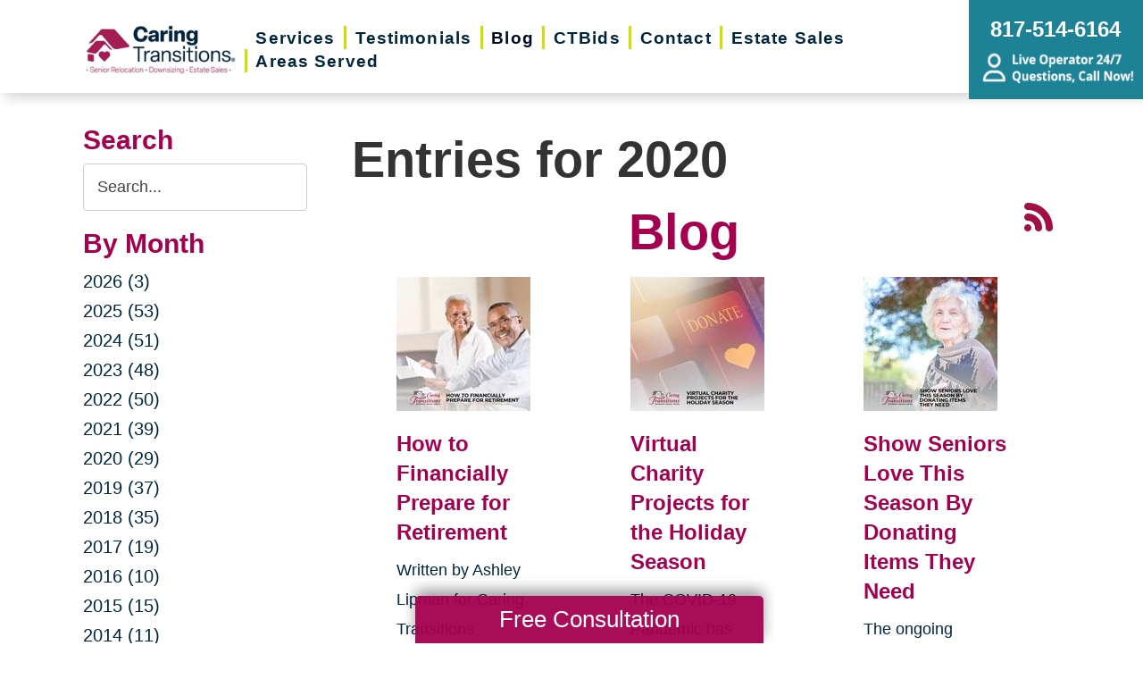

--- FILE ---
content_type: text/html; charset=utf-8
request_url: https://www.caringtransitionsgranbury.com/blog/2020
body_size: 12477
content:
<!DOCTYPE html>
<html  lang="en-US">
<head id="Head">
<link rel="dns-prefetch" href="https://fonts.googleapis.com" />
<link rel="dns-prefetch" href="https://www.gstatic.com" />
<link rel="preconnect" href="https://cdn.caringtransitions.com" crossorigin />
<link rel="dns-prefetch" href="https://cdn.caringtransitions.com" />
<meta content="text/html; charset=UTF-8" http-equiv="Content-Type" /><title>
	2020 Archive | Blog in Granbury, TX | Caring Transitions
</title><meta id="MetaDescription" name="description" content="Blog | Read our weekly blog posts for helpful methods to keep your residence clean and organized in Granbury, TX, and the surrounding areas." /><link href="/DependencyHandler.axd/8b4c0b8d173db84abafbd0c7e32effd1/134/css" type="text/css" rel="stylesheet"/><link href="https://cdn.caringtransitions.com/theme/styles/print.min.css" media="print" type="text/css" rel="stylesheet"/><script src="/DependencyHandler.axd/74aabb749550d5b5f295ce0c8f6cf588/134/js" type="text/javascript"></script><link id="Template_11856" rel="stylesheet" type="text/css" href="/DesktopModules/DnnForge - NewsArticles/Templates/Blog/Template.css" /><!-- Begin Favicon -->
<link rel="apple-touch-icon" sizes="180x180" href="https://cdn.caringtransitions.com/images/favicons/apple-touch-icon.png">
<link rel="icon" type="image/png" sizes="32x32" href="https://cdn.caringtransitions.com/images/favicons/favicon-32x32.png">
<link rel="icon" type="image/png" sizes="16x16" href="https://cdn.caringtransitions.com/images/favicons/favicon-16x16.png">
<link rel="manifest" href="/webmanifest.json">
<link rel="mask-icon" href="https://cdn.caringtransitions.com/images/favicons/safari-pinned-tab.svg" color="#9f2141">
<meta name="msapplication-TileColor" content="#9f2141">
<meta name="theme-color" content="#9f2141">
<!-- End Favicon -->
<!-- Begin Franchise Page Header Code --> <meta name="google-site-verification" content="pxMZtua9VQyYd7JlYq11GA0KaMG6E6pn1Jk34QBujpE" />

<!-- Google Tag Manager -->
<script>(function(w,d,s,l,i){w[l]=w[l]||[];w[l].push({'gtm.start':
new Date().getTime(),event:'gtm.js'});var f=d.getElementsByTagName(s)[0],
j=d.createElement(s),dl=l!='dataLayer'?'&l='+l:'';j.async=true;j.src=
'https://www.googletagmanager.com/gtm.js?id='+i+dl;f.parentNode.insertBefore(j,f);
})(window,document,'script','dataLayer2','GTM-M5BPLHZW');</script>
<!-- End Google Tag Manager --><!-- End Franchise Page Header Code -->     
        
			    <script type="text/javascript">
			      var _gaq = _gaq || [];
			      _gaq.push(['_setAccount', 'UA-49384027-30']);
			      _gaq.push(['_trackPageview']);
			      
			 
			      (function() {
				    var ga = document.createElement('script'); ga.type = 'text/javascript'; ga.async = true;
				    ga.src = ('https:' == document.location.protocol ? 'https://' : 'http://') + 'stats.g.doubleclick.net/dc.js';
				    var s = document.getElementsByTagName('script')[0]; s.parentNode.insertBefore(ga, s);
			      })();
			    </script>
        
		  <meta name="viewport" content="width=device-width, initial-scale=1" /><meta name="robots" content="NOINDEX, FOLLOW" /></head>
<body id="Body">

    <form method="post" action="/blog/2020" id="Form" enctype="multipart/form-data">
<div class="aspNetHidden">
<input type="hidden" name="__EVENTTARGET" id="__EVENTTARGET" value="" />
<input type="hidden" name="__EVENTARGUMENT" id="__EVENTARGUMENT" value="" />
<input type="hidden" name="__VIEWSTATE" id="__VIEWSTATE" value="aeLIoQXuUEoB8INd8hpVvsmMQlP5J/d5dGHqxcBsMlrJLVKK8lSVLdZkjqjQebyvKWfOXfgpjmwklqEWLvguNvkSt7wxyMXNQTK4Cg6UOZmMK5hSkwCC/YCcbK6ZAqHFzlWcenUrt1+JlEff1PfORhnZ9yA1ZrGrqMruwvQUsR83QGl+wEKWEWjH/CA/bAELb2jUtYNJ5Hrnhq7RlcUF2C5A5k6czBMEheW844EJywWJ/IMBBqrGoFL04QVnn2R28zhR2D6ZYpWJoRMmD2fqv92Q+QWktaZpnSF8F14fhTkraGNzUN+wcB9NHg5Xh1r7dbZ0uPSWrOD2brGj5gy17def6OuI08MJ7Sq3Mo48QucQHvcrrzbbfBY3Ito=" />
</div>

<script type="text/javascript">
//<![CDATA[
var theForm = document.forms['Form'];
if (!theForm) {
    theForm = document.Form;
}
function __doPostBack(eventTarget, eventArgument) {
    if (!theForm.onsubmit || (theForm.onsubmit() != false)) {
        theForm.__EVENTTARGET.value = eventTarget;
        theForm.__EVENTARGUMENT.value = eventArgument;
        theForm.submit();
    }
}
//]]>
</script>


<script src="/WebResource.axd?d=pynGkmcFUV2DYJX3zfJa-CIvRG8KKnhFs-1GcmGORlqEnfzvwjP2bNNRT7M1&amp;t=638628063619783110" type="text/javascript"></script>


<script src="/ScriptResource.axd?d=NJmAwtEo3IpcLyxLCyz05ubxWUDV-Rr7wLlNijcyKtYec3tnKtYWgsheKXK61t0l0qm_PwJj3Eez7tWrA0FgPTFHmicY3WsF6wqIyXO24cJZfRs002YL7JE5u4VPMXTCFScVwA2&amp;t=2a9d95e3" type="text/javascript"></script>
<script src="/ScriptResource.axd?d=dwY9oWetJoK5DQweKb4tU-JA1esCiKJgF9ZTEQrg1iK6iG5Skhpx6fQ9f7t8bX7LNA9yWEDSd0H6Uypff4b_04g_NUYXwyRCvfTtB3s0pbUjShmELZjr1aq8e2az5E_73XaGbPXYdrF2kviU0&amp;t=2a9d95e3" type="text/javascript"></script>
<div class="aspNetHidden">

	<input type="hidden" name="__VIEWSTATEGENERATOR" id="__VIEWSTATEGENERATOR" value="CA0B0334" />
	<input type="hidden" name="__VIEWSTATEENCRYPTED" id="__VIEWSTATEENCRYPTED" value="" />
	<input type="hidden" name="__EVENTVALIDATION" id="__EVENTVALIDATION" value="YHAR3rbPbRoVyKzIsxJlkzTr8Jgq44T8i2QGWrAnhcewUKAwHC3AEdEOoEdGF3p6+K+jVeK1jLcsvfXXKUJF8NaADHMihKfOYliOdopORJcl8K0WuMbtmF+ccWsh+cOayw0/iGQhzCSd4gyksRw1N555AELTmvUcBTzN3xkoeYXq8iVw6W6rPpajPTJEXPg6Aa97L38Ece8n2NBJO0fDV88HZHo=" />
</div><script src="/DependencyHandler.axd/a837458e260950bbe4fb594b7868a58b/134/js" type="text/javascript"></script>
<script type="text/javascript">
//<![CDATA[
Sys.WebForms.PageRequestManager._initialize('ScriptManager', 'Form', [], [], [], 90, '');
//]]>
</script>

        
        
        



<!--CDF(Css|/Portals/_default/skins/caringtransitions/owlcarousel/assets/owl.carousel.min.css|DnnFormBottomProvider|100)-->
<!--CDF(Css|/Portals/_default/skins/caringtransitions/common.css|DnnPageHeaderProvider|6)-->
<!--CDF(Css|/Portals/_default/skins/caringtransitions/grid.css|DnnPageHeaderProvider|100)-->
<!--CDF(Css|/Portals/_default/Skins/caringtransitions/social.css|DnnFormBottomProvider|100)-->
<!--CDF(Css|https://cdn.caringtransitions.com/theme/styles/print.min.css|DnnPageHeaderProvider|100)-->

<!--CDF(Javascript|/Portals/_default/skins/caringtransitions/owlcarousel/owl.carousel.min.js|DnnFormBottomProvider|100)-->
<!--CDF(Javascript|/Portals/_default/skins/caringtransitions/js/init.js|DnnFormBottomProvider|100)-->
<!--CDF(Javascript|/Portals/_default/skins/caringtransitions/js/anchors.js|DnnFormBottomProvider|100)-->
<!--CDF(Javascript|/Portals/_default/skins/caringtransitions/js/track.js|DnnFormBottomProvider|100)-->

<a href="#main" class="sr-only skip-link">Skip to content</a>

<div id="wrapper">
	<header id="main-header">
		<div class="inner-padding">
			<div id="logo">
				<a href="/">
					<picture>
						<source media="(max-width: 1200px)" srcset="https://cdn.caringtransitions.com/theme/images/logo-2024-scroll.png" />
						<img id="logo-img" src="https://cdn.caringtransitions.com/theme/images/logo-2024.png" data-src-orig="https://cdn.caringtransitions.com/theme/images/logo-2024.png" data-src-scrolled="https://cdn.caringtransitions.com/theme/images/logo-2024-scroll.png"  alt="Caring Transitions logo" />
					</picture>
				</a>
			</div>
			<div class="right-side">
				<nav id="main-nav">
					<ul class="inner-menu">
  <li class="root mmHasChild services child-1"><a href="https://www.caringtransitionsgranbury.com/services"><span>Services</span></a><ul>
      <li class=" mmHasChild child-1"><a href="#" class="disabled"><span>Downsizing &amp; Decluttering</span></a><ul>
          <li class=" child-1"><a href="https://www.caringtransitionsgranbury.com/services/downsizing-decluttering/downsizing"><span>Downsizing</span></a></li>
          <li class=" child-2"><a href="https://www.caringtransitionsgranbury.com/services/downsizing-decluttering/space-planning"><span>Space Planning</span></a></li>
          <li class=" mmLast child-3"><a href="https://www.caringtransitionsgranbury.com/services/downsizing-decluttering/decluttering"><span>Decluttering</span></a></li>
        </ul>
      </li>
      <li class=" mmHasChild child-2"><a href="#" class="disabled"><span>Estate Sales &amp; Online Auctions</span></a><ul>
          <li class=" child-1"><a href="https://www.caringtransitionsgranbury.com/services/estate-sales-online-auctions/estate-sales"><span>Estate Sales</span></a></li>
          <li class=" child-2"><a href="https://www.caringtransitionsgranbury.com/services/estate-sales-online-auctions/charity-estate-auctions"><span>Charity Estate Auctions</span></a></li>
          <li class=" mmLast child-3"><a href="https://www.caringtransitionsgranbury.com/services/estate-sales-online-auctions/online-estate-auctions"><span>Online Estate Auctions</span></a></li>
        </ul>
      </li>
      <li class=" mmHasChild mmLast child-3"><a href="#" class="disabled"><span>Home Clean-Outs</span></a><ul>
          <li class=" mmLast child-1"><a href="https://www.caringtransitionsgranbury.com/services/home-clean-outs/estate-cleanout-services"><span>Estate Cleanout Services</span></a></li>
        </ul>
      </li>
    </ul>
  </li>
  <li class="root child-2"><a href="https://www.caringtransitionsgranbury.com/testimonials"><span>Testimonials</span></a></li>
  <li class="root mmSelected mmBreadcrumb child-3"><a href="https://www.caringtransitionsgranbury.com/blog"><span>Blog</span></a></li>
  <li class="root child-4"><a href="https://www.caringtransitionsgranbury.com/shop-ctbids"><span>CTBids</span></a></li>
  <li class="root child-5"><a href="https://www.caringtransitionsgranbury.com/contact"><span>Contact</span></a></li>
  <li class="root child-6"><a href="https://www.caringtransitionsgranbury.com/estate-salesorg"><span>Estate Sales</span></a></li>
  <li class="root mmLast child-7"><a href="https://www.caringtransitionsgranbury.com/areas-served"><span>Areas Served</span></a></li>
  <li class="mobile-only"><a href="/careers">Careers</a></li>
</ul>
				</nav>
			</div>
			<a href="tel:817-514-6164" class="contact-btn" onclick="gtag('event','click_header_phone');">
				<strong>817-514-6164</strong>
				<img class="not-scrolled" src="https://cdn.caringtransitions.com/theme/images/call-now.png" 
					alt="Live Operator 24/7 - Questions, Call Now!" loading="lazy" />
			</a>
			<div class="mobile-btns">
				<a href="tel:817-514-6164" class="mobile-contact-btn" onclick="gtag('event','click_header_phone');">
					<img src="https://cdn.caringtransitions.com/theme/images/icons/phone-cyan.svg" alt="Call Us" />
				</a>
				<a href="#" class="hamburger" aria-label="Menu" id="resp-nav-toggle">
					<span class="line first"></span>
					<span class="line second"></span>
					<span class="line third"></span>
				</a>
			</div>

		</div>
	</header>
	<main id="main">
<div id="blog-hero" class="hero-gradient" style="display: none;">
	<div class="inner-padding">
		<div class="inner">

		</div>
	</div>
</div>

<div class="inner-padding">
	<div class="container-padding">
		<div class="news-two-column">
			<aside class="left-column">
				<div class="news-sidebar">
					<div class="title">Search</div>
					<div id="dnn_SearchPane" class="SearchPane"><div class="DnnModule DnnModule-DnnForge-NewsSearch DnnModule-11859"><a name="11859"></a><div id="dnn_ctr11859_ContentPane" class="nopadding"><!-- Start_Module_11859 --><div id="dnn_ctr11859_ModuleContent" class="DNNModuleContent ModDnnForgeNewsSearchC">
	

<div align="center" id="articleSearchFormSmall" >
    <div id="dnn_ctr11859_NewsSearch_pnlSearch" onkeypress="javascript:return WebForm_FireDefaultButton(event, &#39;dnn_ctr11859_NewsSearch_btnSearch&#39;)">
		
        <label for="dnn_ctr11859_NewsSearch_txtSearch" id="dnn_ctr11859_NewsSearch_lblSearch" class="sr-only">Search Query</label>
        <input name="dnn$ctr11859$NewsSearch$txtSearch" type="text" id="dnn_ctr11859_NewsSearch_txtSearch" class="NormalTextBox" />
        <input type="submit" name="dnn$ctr11859$NewsSearch$btnSearch" value="Search" id="dnn_ctr11859_NewsSearch_btnSearch" />
    
	</div>
</div>


</div><!-- End_Module_11859 --></div>
</div></div>		
				</div>
				<div id="dnn_LeftPane" class="LeftPane"><div class="DnnModule DnnModule-DnnForge-NewsArchives DnnModule-11857"><a name="11857"></a><div id="dnn_ctr11857_ContentPane" class="nopadding"><!-- Start_Module_11857 --><div id="dnn_ctr11857_ModuleContent" class="DNNModuleContent ModDnnForgeNewsArchivesC">
	<div class="news-sidebar">
<div class="title">By Month</div>
<ul><li><a href="https://www.caringtransitionsgranbury.com/blog/2026"> 2026 (3)</a></li><li><a href="https://www.caringtransitionsgranbury.com/blog/2025"> 2025 (53)</a></li><li><a href="https://www.caringtransitionsgranbury.com/blog/2024"> 2024 (51)</a></li><li><a href="https://www.caringtransitionsgranbury.com/blog/2023"> 2023 (48)</a></li><li><a href="https://www.caringtransitionsgranbury.com/blog/2022"> 2022 (50)</a></li><li><a href="https://www.caringtransitionsgranbury.com/blog/2021"> 2021 (39)</a></li><li><a href="https://www.caringtransitionsgranbury.com/blog/2020"> 2020 (29)</a></li><li><a href="https://www.caringtransitionsgranbury.com/blog/2019"> 2019 (37)</a></li><li><a href="https://www.caringtransitionsgranbury.com/blog/2018"> 2018 (35)</a></li><li><a href="https://www.caringtransitionsgranbury.com/blog/2017"> 2017 (19)</a></li><li><a href="https://www.caringtransitionsgranbury.com/blog/2016"> 2016 (10)</a></li><li><a href="https://www.caringtransitionsgranbury.com/blog/2015"> 2015 (15)</a></li><li><a href="https://www.caringtransitionsgranbury.com/blog/2014"> 2014 (11)</a></li><li><a href="https://www.caringtransitionsgranbury.com/blog/2013"> 2013 (5)</a></li><li><a href="https://www.caringtransitionsgranbury.com/blog/2012"> 2012 (3)</a></li></ul>
</div>



</div><!-- End_Module_11857 --></div>
</div><div class="DnnModule DnnModule-DnnForge-NewsArchives DnnModule-11858"><a name="11858"></a><div id="dnn_ctr11858_ContentPane" class="nopadding"><!-- Start_Module_11858 --><div id="dnn_ctr11858_ModuleContent" class="DNNModuleContent ModDnnForgeNewsArchivesC">
	<div class="news-sidebar categories-archive">
<div class="title">Categories</div>
<ul><li><a href="https://www.caringtransitionsgranbury.com/blog/expert-advice">Expert Advice (0)</a></li><li><a href="https://www.caringtransitionsgranbury.com/blog/tips-tricks">Tips & Tricks (0)</a></li></ul>
</div>



</div><!-- End_Module_11858 --></div>
</div></div>
			</aside>
			<div class="right-column">
				<div id="dnn_ContentPane" class="ContentPane"><div class="DnnModule DnnModule-DnnForge-NewsArticles DnnModule-11856"><a name="11856"></a><div id="dnn_ctr11856_ContentPane" class="nopadding"><!-- Start_Module_11856 --><div id="dnn_ctr11856_ModuleContent" class="DNNModuleContent ModDnnForgeNewsArticlesC">
	

<div class="NewsArticles">
    <div class="Normal" align="center">
    
    
</div>

<script type="text/javascript">
    $(document).ready(function () {
        if (!$('#tblActionDetail a[title="Delete"]').length) {
            $('#tblActionDetail a[title="Update"]').hide();
        }
        $('#tblActionDetail a[title="Add/Edit Pages"]').hide();
        $('#tblActionDetail span[id$="ucSubmitNews_plStatus_lblLabel"]').parent().parent().parent().parent().hide();
        $('#tblArticle td[id$="ucUploadFiles_trExisting"]').hide();
        $('#tblArticle span[id$="plPageHeadText_lblLabel"]').parent().parent().parent().parent().hide();
        $('#textarea[id$="ucSubmitNews_txtPageHeadText"]').val(''); 

        $('a[title="Publish"], a[title="Update"]').click(function (e) {
            var summaryText = $('iframe[id$="txtExcerptRich_contentIframe"]').contents().find('body').text();
            if (summaryText = '') {
                alert("Summary is required");
                e.preventDefault();
                return false;

            }

            var bodyText = $('iframe[id$="txtDetails_contentIframe"]').contents().find('body').text();
            if (bodyText = '') {
                alert("Body is required");
                e.preventDefault();
                return false;

            }
        });

        $('span[id$="ucUploadImages_lblImagesHelp"]').append(" The first image is what is shown on the listing page.");

        $('#articleSearchFormSmall .NormalTextBox').attr('aria-label', 'Search the blog').attr('title', 'Search the blog').attr('placeholder', 'Search...');
    });
</script>

<div align="left">
    <h1>
        <span id="dnn_ctr11856_NewsArticles_ViewArchive_lblArchive">Entries for 2020</span>
	</h1>
</div>
    
<span style="float: right;">
    <a rel="nofollow" href="/DesktopModules/DnnForge%20-%20NewsArticles/Rss.aspx?TabID=4875&amp;ModuleID=11856&amp;MaxCount=25" target="_blank" title="RSS Feed - 25 Latest Articles" aria-label="RSS Feed - 25 Latest Articles (opens in a new window)">
        <img src="https://cdn.caringtransitions.com/theme/images/rssbutton.gif" aria-hidden="true" style="border-width: 0px;" alt="" />
    </a>
</span>
    
<h1 id="news-listing-header">Blog</h1>
<div class="news-listing">
<div class="card">
    
    <div class="image">
        
        <a href="https://www.caringtransitionsgranbury.com/blog/2020/12/15/how-to-financially-prepare-for-retirement">
            
            
                
                <img src="/DesktopModules/DnnForge%20-%20NewsArticles/ImageHandler.ashx?Width=350&Height=350&HomeDirectory=&FileName=/portals/ct/Images/Blog/CT-Blog-Thumb-IG-Graphic-C---12-2020-.jpg&q=1" loading="lazy" alt="How to Financially Prepare for Retirement" />
                
                
            </a>
    </div>
    
    <h2>
        
        
        <a href="https://www.caringtransitionsgranbury.com/blog/2020/12/15/how-to-financially-prepare-for-retirement">How to Financially Prepare for Retirement</a>
        
        
    </h2>
    <div class="summary">
        Written by Ashley Lipman for Caring Transitions

Retirement planning is a life-long endeavor that allows you to enjoy the fruits of your labor. Howe...
    </div>
</div><div class="card">
    
    <div class="image">
        
        <a href="https://www.caringtransitionsgranbury.com/blog/2020/12/10/virtual-charity-projects-for-the-holiday-season">
            
            
                
                <img src="/DesktopModules/DnnForge%20-%20NewsArticles/ImageHandler.ashx?Width=350&Height=350&HomeDirectory=&FileName=/portals/ct/Images/Blog/CT-Blog-Thumb-IG-Graphic-B---12-2020-.jpg&q=1" loading="lazy" alt="Virtual Charity Projects for the Holiday Season" />
                
                
            </a>
    </div>
    
    <h2>
        
        
        <a href="https://www.caringtransitionsgranbury.com/blog/2020/12/10/virtual-charity-projects-for-the-holiday-season">Virtual Charity Projects for the Holiday Season</a>
        
        
    </h2>
    <div class="summary">
        The COVID-19 Pandemic has forced everyone to become creative and think outside traditional norms. This concept has applied to everything you can think...
    </div>
</div><div class="card">
    
    <div class="image">
        
        <a href="https://www.caringtransitionsgranbury.com/blog/2020/12/08/show-seniors-love-this-season-by-donating-items-they-need">
            
            
                
                <img src="/DesktopModules/DnnForge%20-%20NewsArticles/ImageHandler.ashx?Width=350&Height=350&HomeDirectory=&FileName=/portals/ct/Images/Blog/CT-Blog-Thumb-IG-Graphic-A---12-2020-.jpg&q=1" loading="lazy" alt="Show Seniors Love This Season By Donating Items They Need" />
                
                
            </a>
    </div>
    
    <h2>
        
        
        <a href="https://www.caringtransitionsgranbury.com/blog/2020/12/08/show-seniors-love-this-season-by-donating-items-they-need">Show Seniors Love This Season By Donating Items They Need</a>
        
        
    </h2>
    <div class="summary">
        The ongoing coronavirus pandemic battle and visitation restrictions in nursing homes and other long-term care communities are taking a toll on loved o...
    </div>
</div><div class="card">
    
    <div class="image">
        
        <a href="https://www.caringtransitionsgranbury.com/blog/2020/11/11/senior-living-and-dementia-care-what-options-are-there">
            
            
                
                <img src="/DesktopModules/DnnForge%20-%20NewsArticles/ImageHandler.ashx?Width=350&Height=350&HomeDirectory=&FileName=/portals/ct/Images/Blog/CT-Blog-Thumb-IG-Graphic-A---11-2020-.jpg&q=1" loading="lazy" alt="Senior Living and Dementia Care - What Options Are There?" />
                
                
            </a>
    </div>
    
    <h2>
        
        
        <a href="https://www.caringtransitionsgranbury.com/blog/2020/11/11/senior-living-and-dementia-care-what-options-are-there">Senior Living and Dementia Care - What Options Are There?</a>
        
        
    </h2>
    <div class="summary">
        Written By Holly Klamer for Caring Transitions.
Once baby boomers entered retirement age, they accepted the desire for more opportunities for senior ...
    </div>
</div><div class="card">
    
    <div class="image">
        
        <a href="https://www.caringtransitionsgranbury.com/blog/2020/10/19/5-healthy-ways-seniors-can-deal-with-stress">
            
            
                
                <img src="/DesktopModules/DnnForge%20-%20NewsArticles/ImageHandler.ashx?Width=350&Height=350&HomeDirectory=&FileName=/portals/ct/Images/Blog/CT-Blog-Thumb-IG-Graphic-B---10-2020-.jpg&q=1" loading="lazy" alt="5 Healthy Ways Seniors Can Deal with Stress" />
                
                
            </a>
    </div>
    
    <h2>
        
        
        <a href="https://www.caringtransitionsgranbury.com/blog/2020/10/19/5-healthy-ways-seniors-can-deal-with-stress">5 Healthy Ways Seniors Can Deal with Stress</a>
        
        
    </h2>
    <div class="summary">
        Written for Caring Transitions by Rhiane Jessica.
Stress is manageable, but staying on top of it gets harder as you get older. Studies show that adul...
    </div>
</div><div class="card">
    
    <div class="image">
        
        <a href="https://www.caringtransitionsgranbury.com/blog/2020/10/02/preparing-for-the-future-the-pros-and-cons-of-probate">
            
            
                
                <img src="/DesktopModules/DnnForge%20-%20NewsArticles/ImageHandler.ashx?Width=350&Height=350&HomeDirectory=&FileName=/portals/ct/Images/Blog/CT-Blog-Thumb-IG-Graphic-A---10-2020-.jpg&q=1" loading="lazy" alt="Preparing for the Future: The Pros and Cons of Probate" />
                
                
            </a>
    </div>
    
    <h2>
        
        
        <a href="https://www.caringtransitionsgranbury.com/blog/2020/10/02/preparing-for-the-future-the-pros-and-cons-of-probate">Preparing for the Future: The Pros and Cons of Probate</a>
        
        
    </h2>
    <div class="summary">
        A will offers a method for providing instructions regarding the handling of your financial affairs and the distribution of assets to loved ones after ...
    </div>
</div><div class="card">
    
    <div class="image">
        
        <a href="https://www.caringtransitionsgranbury.com/blog/2020/09/18/10-items-to-thrift-for-your-home">
            
            
                
                <img src="/DesktopModules/DnnForge%20-%20NewsArticles/ImageHandler.ashx?Width=350&Height=350&HomeDirectory=&FileName=/portals/ct/Images/Blog/CT-Blog-Thumb-IG-Graphic-A---9-2020-.jpg&q=1" loading="lazy" alt="10 Items to Thrift for Your Home" />
                
                
            </a>
    </div>
    
    <h2>
        
        
        <a href="https://www.caringtransitionsgranbury.com/blog/2020/09/18/10-items-to-thrift-for-your-home">10 Items to Thrift for Your Home</a>
        
        
    </h2>
    <div class="summary">
        Classic, vintage, charming, mid-century or antique. Whatever your preference, giving furniture a second life can add unique style to your space. Furni...
    </div>
</div><div class="card">
    
    <div class="image">
        
        <a href="https://www.caringtransitionsgranbury.com/blog/2020/09/15/indoor-activities-to-combat-the-risks-of-social-distancing">
            
            
                
                <img src="/DesktopModules/DnnForge%20-%20NewsArticles/ImageHandler.ashx?Width=350&Height=350&HomeDirectory=&FileName=/portals/ct/Images/Blog/CT-Blog-Thumb-IG-Graphic-B---9-2020-.jpg&q=1" loading="lazy" alt="Indoor Activities to Combat the Risks of Social Distancing" />
                
                
            </a>
    </div>
    
    <h2>
        
        
        <a href="https://www.caringtransitionsgranbury.com/blog/2020/09/15/indoor-activities-to-combat-the-risks-of-social-distancing">Indoor Activities to Combat the Risks of Social Distancing</a>
        
        
    </h2>
    <div class="summary">
        With the novel coronavirus COVID-19 dominating the news, it’s hard to think about anything else
sometimes, especially if you are trying to stay home ...
    </div>
</div><div class="card">
    
    <div class="image">
        
        <a href="https://www.caringtransitionsgranbury.com/blog/2020/09/01/5-tips-for-perfectly-purchasing-diamonds-on-a-dime">
            
            
                
                <img src="/DesktopModules/DnnForge%20-%20NewsArticles/ImageHandler.ashx?Width=350&Height=350&HomeDirectory=&FileName=/portals/ct/Images/Blog/CT-Blog-Thumb-IG-Graphic-D---8-2020-.jpg&q=1" loading="lazy" alt="5 Tips for Perfectly Purchasing Diamonds on a Dime" />
                
                
            </a>
    </div>
    
    <h2>
        
        
        <a href="https://www.caringtransitionsgranbury.com/blog/2020/09/01/5-tips-for-perfectly-purchasing-diamonds-on-a-dime">5 Tips for Perfectly Purchasing Diamonds on a Dime</a>
        
        
    </h2>
    <div class="summary">
        Estate Jewelry continues to grow in popularity because of the character, charm, and unique beauty found in each piece. In addition, most estate jewelr...
    </div>
</div><!-- Listing.Footer -->
</div>

<table class="PagingTable">
		<tr>
			<td align="left">Page 1 of 4</td><td align="right"><span>First</span>&nbsp;&nbsp;&nbsp;<span>Previous</span>&nbsp;&nbsp;&nbsp;<span>[1]</span>&nbsp;&nbsp;<a href="https://www.caringtransitionsgranbury.com/blog/2020/currentpage/2">2</a>&nbsp;&nbsp;<a href="https://www.caringtransitionsgranbury.com/blog/2020/currentpage/3">3</a>&nbsp;&nbsp;<a href="https://www.caringtransitionsgranbury.com/blog/2020/currentpage/4">4</a>&nbsp;&nbsp;<a href="https://www.caringtransitionsgranbury.com/blog/2020/currentpage/2">Next</a>&nbsp;&nbsp;&nbsp;<a href="https://www.caringtransitionsgranbury.com/blog/2020/currentpage/4">Last</a>&nbsp;&nbsp;&nbsp;</td>
		</tr>
	</table>


<script>
    if ($('.search-title').length) {
        $('#news-listing-header').text($('.search-title').text());
    }
</script>



</div>
</div><!-- End_Module_11856 --></div>
</div></div>
			</div>
		</div>
	</div>
</div>

</main>
</div>

<footer id="main-footer">
	<div class="inner-padding">
		<div class="footer-left">
			<h2>Your Total Solution</h2>
			<div class="row">
				<div class="col span3">
					<ul class="links">
						<li><a href="/services/relocation/senior-relocation">Senior Relocation</a></li>
						<li><a href="/services/relocation/senior-moving-assistance">Senior Moving Assistance</a></li>
						<li><a href="/services/relocation/packing-unpacking">Packing Services</a></li>
						<li><a href="/services/relocation/senior-resettling">Senior Resettling Services</a></li>
					</ul>
				</div>
				<div class="col span3">
					<ul class="links">
						<li><a href="/services/downsizing-decluttering/downsizing">Downsizing Help</a></li>
						<li><a href="/services/downsizing-decluttering/decluttering">Senior Decluttering Services</a></li>
						<li><a href="/services/downsizing-decluttering/space-planning">Space Planning</a></li>
					</ul>
				</div>
				<div class="col span3">
					<ul class="links">
						<li><a href="/services/estate-sales-online-auctions/estate-sales">Estate Sales</a></li>
						<li><a href="/services/estate-sales-online-auctions/online-estate-auctions">Online Estate Auctions</a></li>
						<li><a href="/services/estate-sales-online-auctions/charity-estate-auctions">Charity Estate Auctions</a></li>
					</ul>
				</div>
				<div class="col span3">
					<ul class="links">
						<li><a href="/services/home-clean-outs/estate-cleanout-services">Estate Cleanout Services</a></li>
					</ul>
				</div>
			</div>
		</div>
		<div class="footer-right">
			<div id="footer-social-icons"><a href="https://www.facebook.com/pages/Caring-Transitions-of-Granbury/642845072495293" class="social-icon bg-neon facebook" target="_blank"  onclick="trackCustomEvent('Social', 'Click', 'Facebook');" aria-label="Facebook (opens in a new window)" title="Facebook"><span aria-hidden="true"></span></a><a href="https://www.google.com/search?q=google+business+profile+caring+transitions+granbury&rlz=1C1CHBF_enUS908US908&ei=KnnMY4GWD9CtqtsPsJWEuAM&ved=0ahUKEwiB09Oe7Nn8AhXQlmoFHbAKATcQ4dUDCBA&uact=5&oq=google+business+profile+caring+transitions+granbury&gs_lcp=[base64]&sclient=gws-wiz-serp" class="social-icon bg-neon google" target="_blank"  onclick="trackCustomEvent('Social', 'Click', 'Google Business Page');" aria-label="Google Business Page (opens in a new window)" title="Google Business Page"><span aria-hidden="true"></span></a></div>
</style>
			<a href="tel:817-514-6164" class="call" onclick="gtag('event','click_footer_phone');">
				817-514-6164
			</a>
		</div>
	</div>
</footer>

<footer id="copyright">
	<div class="inner-padding">
		<div class="row">
			<div class="col span8">
				&copy; 2026 C.T. Franchising Systems, Inc. All rights reserved. Each Office is Independently Owned and Operated.
			</div>
			<div class="col span4">
				<ul class="links">
					<li>
						<a href="/accessibility-statement">Accessibility</a>
					</li>
					<li>
						<a href="/privacy-policy">Privacy Policy</a>
					</li>
				</ul>
			</div>
		</div>
	</div>
</footer>

<input type="hidden" name="dnn$ctl18$hidAccessibilityId" id="dnn_ctl18_hidAccessibilityId" />





<a href="/contact#form" id="fixed-contact-bar">
	Free Consultation
</a>
<a href="/contact#form" id="fixed-contact-bar-mobile">
	<span class="inner-padding">Free Consultation - Tap Here!</span>
</a>

<script>
	$(document).ready(function () {
		if (!window.location.pathname.toLowerCase().startsWith('/contact')) {
            $('#fixed-contact-bar, #fixed-contact-bar-mobile').addClass('show');
		}
	});
</script>
<input type="hidden" name="dnn$ctl21$hidFranchiseUA" id="dnn_ctl21_hidFranchiseUA" value="UA-49384027-30" />
<input type="hidden" name="dnn$ctl21$hidFranchiseGA4" id="dnn_ctl21_hidFranchiseGA4" value="G-5C1ZZ6BPED" />

		<!-- Franchise Analytics - UA -->
		<script type="text/javascript">
			var franchiseUA = $('#dnn_ctl21_hidFranchiseUA').val();
			var _gaq = _gaq || [];			

			if (franchiseUA != "") {
				_gaq.push(['_setAccount', franchiseUA]);
				_gaq.push(['_trackPageview']);
			}

			(function () {
				var ga = document.createElement('script'); ga.type = 'text/javascript'; ga.async = true;
				ga.src = ('https:' == document.location.protocol ? 'https://' : 'http://') + 'stats.g.doubleclick.net/dc.js';
				var s = document.getElementsByTagName('script')[0]; s.parentNode.insertBefore(ga, s);
			})();
		</script>



		<!-- Franchise Analytics - GA4 - Link -->
<script async src="https://www.googletagmanager.com/gtag/js?id=G-5C1ZZ6BPED"></script>


	<!-- Franchise Analytics - GA4 -->
	<script>
		var franchiseGA4 = $('#dnn_ctl21_hidFranchiseGA4').val();

		if (franchiseGA4 != "") {
			window.dataLayer = window.dataLayer || [];
			function gtag() { dataLayer.push(arguments); }
			gtag('js', new Date());
			gtag('config', franchiseGA4);
			gtag('config', 'G-2N5TVCYFZJ'); // All Franchise Sites
			gtag('config', 'G-DHH0XXB412'); // All Sites
		}
	</script>






	<!-- Global Analytics Code -->

	<script>
		try {
			_gaq.push(['b._setAccount', 'UA-29378042-18']);
			_gaq.push(['b._trackPageview']);
		}
		catch (ex) {
			console.log("Exception using Global Analytics", ex);
		}

	</script>



    <!-- Global Franchise Analytics Code -->

    <script>
	    try {
		    _gaq.push(['c._setAccount', 'UA-29378042-19']);
		    _gaq.push(['c._trackPageview']);
	    }
	    catch (ex) {
		    console.log("Exception using Global Analytics", ex);
	    }
    </script>





<!-- These are used on inner pages only -->
<link rel="stylesheet" href="https://cdnjs.cloudflare.com/ajax/libs/lity/2.4.1/lity.min.css" />
<script type="text/javascript" src="https://cdnjs.cloudflare.com/ajax/libs/lity/2.4.1/lity.min.js" async="async"></script>

        <input name="ScrollTop" type="hidden" id="ScrollTop" />
        <input name="__dnnVariable" type="hidden" id="__dnnVariable" autocomplete="off" />
        <script src="/DependencyHandler.axd/c260e1859363d48c232d40fdb4d5cb91/134/js" type="text/javascript"></script><link href="/DependencyHandler.axd/a40c08f9a4feb2a2f66b8923ed5016f2/134/css" type="text/css" rel="stylesheet"/>
    <!-- Franchise info loaded from cache --><!-- Begin Franchise Page Footer Code --> <!-- Google tag (gtag.js) -->
<script async src="https://www.googletagmanager.com/gtag/js?id=G-QPGMC28Y6Q&l=dataLayer2"></script>
<script>
window.dataLayer = window.dataLayer || [];
function gtag(){dataLayer.push(arguments);}
gtag('js', new Date());

gtag('config', 'G-QPGMC28Y6Q');
</script>

<!-- Google Tag Manager (noscript) -->
<noscript><iframe src="https://www.googletagmanager.com/ns.html?id=GTM-M5BPLHZW"
height="0" width="0" style="display:none;visibility:hidden"></iframe></noscript>
<!-- End Google Tag Manager (noscript) --><!-- End Franchise Page Footer Code --><!-- Meta Pixel Code -->
<script>
!function(f,b,e,v,n,t,s)
{if(f.fbq)return;n=f.fbq=function(){n.callMethod?
n.callMethod.apply(n,arguments):n.queue.push(arguments)};
if(!f._fbq)f._fbq=n;n.push=n;n.loaded=!0;n.version='2.0';
n.queue=[];t=b.createElement(e);t.async=!0;
t.src=v;s=b.getElementsByTagName(e)[0];
s.parentNode.insertBefore(t,s)}(window, document,'script',
'https://connect.facebook.net/en_US/fbevents.js');
fbq('init', '271294853379158');
fbq('track', 'PageView');
</script>
<noscript><img height="1" width="1" style="display:none"
src="https://www.facebook.com/tr?id=271294853379158&ev=PageView&noscript=1"
/></noscript>
<!-- End Meta Pixel Code --><!-- Begin ld+json --> 
<script type="application/ld+json">
{"@context":"http://schema.org",
  "@type":"LocalBusiness",
  "image": "https://cdn.caringtransitions.com/theme/images/logo-large.png",
  "@id":  "https://www.caringtransitionsgranbury.com",
  "name": "Caring Transitions of Granbury",
  "address":{
    "@type":"PostalAddress",
    "addressLocality":"Granbury",
    "addressRegion": "TX",
    "postalCode": "76048",
    "addressCountry": "US"
},
  "geo":{
    "@type": "GeoCoordinates",
    "latitude": 32.4213,
    "longitude": -97.7896
},
  "telephone": "817-514-6164",

  "potentialAction":{
    "@type":"QuoteAction",
    "target":{
    "@type":"EntryPoint",
    "urlTemplate":"https://www.caringtransitionsgranbury.com/contact",
    "inLanguage":"en-US",
    "actionPlatform":[
      "http://schema.org/DesktopWebPlatform",
      "http://schema.org/IOSPlatform",
      "http://schema.org/AndroidPlatform"
    ]
  },
  "result":{
    "name":"Free Consultation"
  }
 } 
}
</script>
<script type="application/ld+json">
{
"@context":  "http://schema.org",
"@type": "WebSite",
"name": "Caring Transitions of Granbury",
"url": "https://www.caringtransitionsgranbury.com"
}
</script>
<script type="application/ld+json">
{
  "@context": "http://schema.org",
  "@type": "Organization",
  "name": "Caring Transitions of Granbury",
  "url": "https://www.caringtransitionsgranbury.com",
  "sameAs": [
    "https://www.facebook.com/pages/Caring-Transitions-of-Granbury/642845072495293",
    "https://www.google.com/search?q=google+business+profile+caring+transitions+granbury&rlz=1C1CHBF_enUS908US908&ei=KnnMY4GWD9CtqtsPsJWEuAM&ved=0ahUKEwiB09Oe7Nn8AhXQlmoFHbAKATcQ4dUDCBA&uact=5&oq=google+business+profile+caring+transitions+granbury&gs_lcp=[base64]&sclient=gws-wiz-serp"
  ]
}
</script>
<!-- End ld+json --><style>a.btn[href="/estate-salesnet"] { display: inline-block !important; }</style><style>a.btn[href="/estate-salesorg"] { display: inline-block !important; }</style></form>
    <!--CDF(Javascript|/js/dnncore.js|DnnBodyProvider|100)--><!--CDF(Javascript|/js/dnn.modalpopup.js|DnnBodyProvider|50)--><!--CDF(Css|/Resources/Shared/stylesheets/dnndefault/7.0.0/default.css|DnnPageHeaderProvider|5)--><!--CDF(Css|/Portals/_default/skins/caringtransitions/skin.css|DnnPageHeaderProvider|15)--><!--CDF(Css|/Portals/_default/skins/caringtransitions/blog.css|DnnPageHeaderProvider|20)--><!--CDF(Css|/Portals/_default/containers/caringtransitions/container.css|DnnPageHeaderProvider|25)--><!--CDF(Css|/DesktopModules/DnnForge - NewsArticles/module.css|DnnPageHeaderProvider|10)--><!--CDF(Css|/DesktopModules/DnnForge - NewsArticles/module.css|DnnPageHeaderProvider|10)--><!--CDF(Css|/Portals/_default/containers/caringtransitions/container.css|DnnPageHeaderProvider|25)--><!--CDF(Css|/Portals/_default/containers/caringtransitions/container.css|DnnPageHeaderProvider|25)--><!--CDF(Css|/Portals/_default/containers/caringtransitions/container.css|DnnPageHeaderProvider|25)--><!--CDF(Css|/Portals/F252/portal.css|DnnPageHeaderProvider|35)--><!--CDF(Javascript|/Resources/libraries/jQuery-UI/01_13_02/jquery-ui.min.js|DnnPageHeaderProvider|10)--><!--CDF(Javascript|/Resources/libraries/jQuery/03_05_01/jquery.js|DnnPageHeaderProvider|5)-->
    
</body>
</html>
